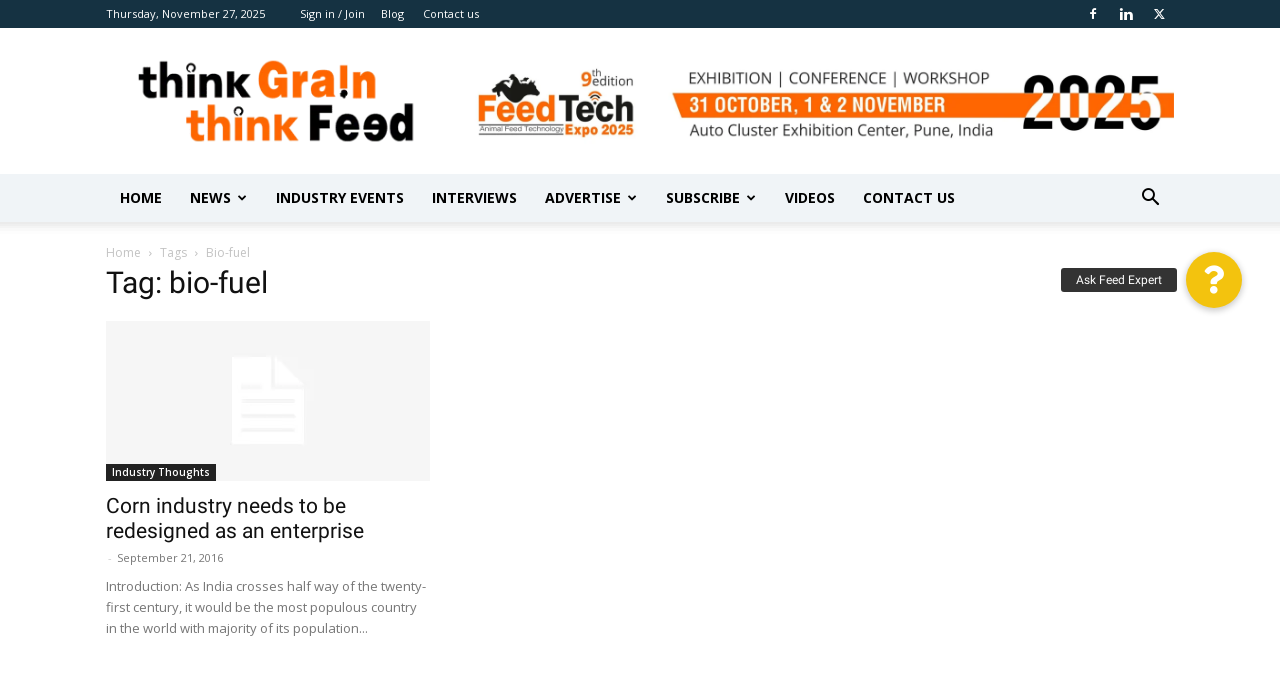

--- FILE ---
content_type: text/html; charset=UTF-8
request_url: https://benisonmedia.com/wp-admin/admin-ajax.php
body_size: -55
content:
{"status":"OK","events-data":{"onload-item":"popup-2021-02-25-11-47-52*","onload-mode":"once-period","onload-mode-period":24,"onload-mode-delay":1,"onload-mode-close-delay":0},"items-html":"","inline-forms":[""]}

--- FILE ---
content_type: text/css
request_url: https://benisonmedia.com/wp-content/plugins/responsive-vertical-recent-post-ticker/assets/css/vertical-post-ticker.min.css?ver=6.7.2
body_size: 9
content:
.wp-vslider{border:1px solid #ccc;margin:25px 0}.wp-vslider ul{padding:0;list-style:none!important}.wp-vslider li{padding:20px;border-bottom:1px dashed #ccc}.wp-vslider li.odd{background:#fafafa}.wp-vslider li:after{content:'';display:block;clear:both}.wp-vslider img{float:left;width:100px;margin:5px 15px 0 0}.et-run{background-color:#0cf;color:#fff;border:1px solid #000}

--- FILE ---
content_type: text/css
request_url: https://benisonmedia.com/wp-content/uploads/elementor/css/post-13371.css?ver=1704507213
body_size: 266
content:
.elementor-13371 .elementor-element.elementor-element-ad6fe20{--display:flex;--flex-direction:column;--container-widget-width:100%;--container-widget-height:initial;--container-widget-flex-grow:0;--container-widget-align-self:initial;--gap:0px 0px;--background-transition:0.3s;}.elementor-13371 .elementor-element.elementor-element-ad6fe20, .elementor-13371 .elementor-element.elementor-element-ad6fe20::before{--border-transition:0.3s;}.elementor-13371 .elementor-element.elementor-element-e96548e img{width:100%;max-width:250px;}.elementor-13371 .elementor-element.elementor-element-e96548e > .elementor-widget-container{margin:0px 0px 10px 0px;}.elementor-13371 .elementor-element.elementor-element-1d1eee3 .elementor-button{font-family:"Roboto", Sans-serif;font-weight:500;text-decoration:none;background-color:#000000;}.elementor-13371 .elementor-element.elementor-element-1d1eee3 .elementor-button:hover, .elementor-13371 .elementor-element.elementor-element-1d1eee3 .elementor-button:focus{background-color:#FF6600;}.elementor-13371 .elementor-element.elementor-element-646cc39 > .elementor-widget-container > .jet-listing-grid > .jet-listing-grid__items{--columns:2;}:is( .elementor-13371 .elementor-element.elementor-element-646cc39 > .elementor-widget-container > .jet-listing-grid > .jet-listing-grid__items, .elementor-13371 .elementor-element.elementor-element-646cc39 > .elementor-widget-container > .jet-listing-grid > .jet-listing-grid__slider > .jet-listing-grid__items > .slick-list > .slick-track, .elementor-13371 .elementor-element.elementor-element-646cc39 > .elementor-widget-container > .jet-listing-grid > .jet-listing-grid__scroll-slider > .jet-listing-grid__items ) > .jet-listing-grid__item{padding-left:calc(5px / 2);padding-right:calc(5px / 2);}:is( .elementor-13371 .elementor-element.elementor-element-646cc39 > .elementor-widget-container > .jet-listing-grid, .elementor-13371 .elementor-element.elementor-element-646cc39 > .elementor-widget-container > .jet-listing-grid > .jet-listing-grid__slider, .elementor-13371 .elementor-element.elementor-element-646cc39 > .elementor-widget-container > .jet-listing-grid > .jet-listing-grid__scroll-slider ) > .jet-listing-grid__items{margin-left:calc(-5px / 2);margin-right:calc(-5px / 2);width:calc(100% + 5px);}@media(max-width:767px){.elementor-13371 .elementor-element.elementor-element-646cc39 > .elementor-widget-container > .jet-listing-grid > .jet-listing-grid__items{--columns:1;}}

--- FILE ---
content_type: text/css
request_url: https://benisonmedia.com/wp-content/uploads/elementor/css/post-13367.css?ver=1704506814
body_size: 352
content:
.elementor-13367 .elementor-element.elementor-element-87a5a68{--display:flex;--flex-direction:row;--container-widget-width:initial;--container-widget-height:100%;--container-widget-flex-grow:1;--container-widget-align-self:stretch;--gap:0px 0px;--background-transition:0.3s;--padding-block-start:0px;--padding-block-end:0px;--padding-inline-start:0px;--padding-inline-end:0px;}.elementor-13367 .elementor-element.elementor-element-4810c2a{--display:flex;--min-height:100px;--flex-direction:column;--container-widget-width:calc( ( 1 - var( --container-widget-flex-grow ) ) * 100% );--container-widget-height:initial;--container-widget-flex-grow:0;--container-widget-align-self:initial;--justify-content:center;--align-items:center;--background-transition:0.3s;--overlay-opacity:0.8;--border-radius:5px 5px 5px 5px;}.elementor-13367 .elementor-element.elementor-element-4810c2a:not(.elementor-motion-effects-element-type-background), .elementor-13367 .elementor-element.elementor-element-4810c2a > .elementor-motion-effects-container > .elementor-motion-effects-layer{background-position:center center;background-repeat:no-repeat;background-size:cover;}.elementor-13367 .elementor-element.elementor-element-4810c2a::before, .elementor-13367 .elementor-element.elementor-element-4810c2a > .elementor-background-video-container::before, .elementor-13367 .elementor-element.elementor-element-4810c2a > .e-con-inner > .elementor-background-video-container::before, .elementor-13367 .elementor-element.elementor-element-4810c2a > .elementor-background-slideshow::before, .elementor-13367 .elementor-element.elementor-element-4810c2a > .e-con-inner > .elementor-background-slideshow::before, .elementor-13367 .elementor-element.elementor-element-4810c2a > .elementor-motion-effects-container > .elementor-motion-effects-layer::before{--background-overlay:'';background-color:#FF6600;}.elementor-13367 .elementor-element.elementor-element-4810c2a, .elementor-13367 .elementor-element.elementor-element-4810c2a::before{--border-transition:0.3s;}.elementor-13367 .elementor-element.elementor-element-f4add8e{text-align:center;}.elementor-13367 .elementor-element.elementor-element-f4add8e .elementor-heading-title{color:#FFFFFF;font-family:"Roboto", Sans-serif;font-size:22px;font-weight:400;line-height:1.3em;}@media(min-width:768px){.elementor-13367 .elementor-element.elementor-element-4810c2a{--width:100%;}}

--- FILE ---
content_type: text/css
request_url: https://benisonmedia.com/wp-content/uploads/fonts/8d3c517477957418c153929844554e2a/font.css?v=1704506051
body_size: 987
content:
/*
 * Font file created by Local Google Fonts 0.22.0
 * Created: Sat, 06 Jan 2024 01:53:43 +0000
 * Handle: google-fonts-1
 * Original URL: https://fonts.googleapis.com/css?family=Roboto%3A100%2C100italic%2C200%2C200italic%2C300%2C300italic%2C400%2C400italic%2C500%2C500italic%2C600%2C600italic%2C700%2C700italic%2C800%2C800italic%2C900%2C900italic&amp;display=auto
*/

/* cyrillic-ext */
@font-face {
  font-family: 'Roboto';
  font-style: italic;
  font-weight: 100;
  src: url(https://benisonmedia.com/wp-content/uploads/fonts/8d3c517477957418c153929844554e2a/roboto-cyrillic-ext-v30-italic-100.woff2?c=1704506023) format('woff2');
  unicode-range: U+0460-052F, U+1C80-1C88, U+20B4, U+2DE0-2DFF, U+A640-A69F, U+FE2E-FE2F;
}
/* cyrillic */
@font-face {
  font-family: 'Roboto';
  font-style: italic;
  font-weight: 100;
  src: url(https://benisonmedia.com/wp-content/uploads/fonts/8d3c517477957418c153929844554e2a/roboto-cyrillic-v30-italic-100.woff2?c=1704506024) format('woff2');
  unicode-range: U+0301, U+0400-045F, U+0490-0491, U+04B0-04B1, U+2116;
}
/* greek-ext */
@font-face {
  font-family: 'Roboto';
  font-style: italic;
  font-weight: 100;
  src: url(https://benisonmedia.com/wp-content/uploads/fonts/8d3c517477957418c153929844554e2a/roboto-greek-ext-v30-italic-100.woff2?c=1704506024) format('woff2');
  unicode-range: U+1F00-1FFF;
}
/* greek */
@font-face {
  font-family: 'Roboto';
  font-style: italic;
  font-weight: 100;
  src: url(https://benisonmedia.com/wp-content/uploads/fonts/8d3c517477957418c153929844554e2a/roboto-greek-v30-italic-100.woff2?c=1704506024) format('woff2');
  unicode-range: U+0370-03FF;
}
/* vietnamese */
@font-face {
  font-family: 'Roboto';
  font-style: italic;
  font-weight: 100;
  src: url(https://benisonmedia.com/wp-content/uploads/fonts/8d3c517477957418c153929844554e2a/roboto--v30-italic-100.woff2?c=1704506025) format('woff2');
  unicode-range: U+0102-0103, U+0110-0111, U+0128-0129, U+0168-0169, U+01A0-01A1, U+01AF-01B0, U+0300-0301, U+0303-0304, U+0308-0309, U+0323, U+0329, U+1EA0-1EF9, U+20AB;
}
/* latin-ext */
@font-face {
  font-family: 'Roboto';
  font-style: italic;
  font-weight: 100;
  src: url(https://benisonmedia.com/wp-content/uploads/fonts/8d3c517477957418c153929844554e2a/roboto--v30-italic-100.woff2?c=1704506025) format('woff2');
  unicode-range: U+0100-02AF, U+0304, U+0308, U+0329, U+1E00-1E9F, U+1EF2-1EFF, U+2020, U+20A0-20AB, U+20AD-20CF, U+2113, U+2C60-2C7F, U+A720-A7FF;
}
/* latin */
@font-face {
  font-family: 'Roboto';
  font-style: italic;
  font-weight: 100;
  src: url(https://benisonmedia.com/wp-content/uploads/fonts/8d3c517477957418c153929844554e2a/roboto--v30-italic-100.woff2?c=1704506025) format('woff2');
  unicode-range: U+0000-00FF, U+0131, U+0152-0153, U+02BB-02BC, U+02C6, U+02DA, U+02DC, U+0304, U+0308, U+0329, U+2000-206F, U+2074, U+20AC, U+2122, U+2191, U+2193, U+2212, U+2215, U+FEFF, U+FFFD;
}
/* cyrillic-ext */
@font-face {
  font-family: 'Roboto';
  font-style: italic;
  font-weight: 300;
  src: url(https://benisonmedia.com/wp-content/uploads/fonts/8d3c517477957418c153929844554e2a/roboto-cyrillic-ext-v30-italic-300.woff2?c=1704506026) format('woff2');
  unicode-range: U+0460-052F, U+1C80-1C88, U+20B4, U+2DE0-2DFF, U+A640-A69F, U+FE2E-FE2F;
}
/* cyrillic */
@font-face {
  font-family: 'Roboto';
  font-style: italic;
  font-weight: 300;
  src: url(https://benisonmedia.com/wp-content/uploads/fonts/8d3c517477957418c153929844554e2a/roboto-cyrillic-v30-italic-300.woff2?c=1704506026) format('woff2');
  unicode-range: U+0301, U+0400-045F, U+0490-0491, U+04B0-04B1, U+2116;
}
/* greek-ext */
@font-face {
  font-family: 'Roboto';
  font-style: italic;
  font-weight: 300;
  src: url(https://benisonmedia.com/wp-content/uploads/fonts/8d3c517477957418c153929844554e2a/roboto-greek-ext-v30-italic-300.woff2?c=1704506026) format('woff2');
  unicode-range: U+1F00-1FFF;
}
/* greek */
@font-face {
  font-family: 'Roboto';
  font-style: italic;
  font-weight: 300;
  src: url(https://benisonmedia.com/wp-content/uploads/fonts/8d3c517477957418c153929844554e2a/roboto-greek-v30-italic-300.woff2?c=1704506027) format('woff2');
  unicode-range: U+0370-03FF;
}
/* vietnamese */
@font-face {
  font-family: 'Roboto';
  font-style: italic;
  font-weight: 300;
  src: url(https://benisonmedia.com/wp-content/uploads/fonts/8d3c517477957418c153929844554e2a/roboto--v30-italic-300.woff2?c=1704506027) format('woff2');
  unicode-range: U+0102-0103, U+0110-0111, U+0128-0129, U+0168-0169, U+01A0-01A1, U+01AF-01B0, U+0300-0301, U+0303-0304, U+0308-0309, U+0323, U+0329, U+1EA0-1EF9, U+20AB;
}
/* latin-ext */
@font-face {
  font-family: 'Roboto';
  font-style: italic;
  font-weight: 300;
  src: url(https://benisonmedia.com/wp-content/uploads/fonts/8d3c517477957418c153929844554e2a/roboto--v30-italic-300.woff2?c=1704506027) format('woff2');
  unicode-range: U+0100-02AF, U+0304, U+0308, U+0329, U+1E00-1E9F, U+1EF2-1EFF, U+2020, U+20A0-20AB, U+20AD-20CF, U+2113, U+2C60-2C7F, U+A720-A7FF;
}
/* latin */
@font-face {
  font-family: 'Roboto';
  font-style: italic;
  font-weight: 300;
  src: url(https://benisonmedia.com/wp-content/uploads/fonts/8d3c517477957418c153929844554e2a/roboto--v30-italic-300.woff2?c=1704506028) format('woff2');
  unicode-range: U+0000-00FF, U+0131, U+0152-0153, U+02BB-02BC, U+02C6, U+02DA, U+02DC, U+0304, U+0308, U+0329, U+2000-206F, U+2074, U+20AC, U+2122, U+2191, U+2193, U+2212, U+2215, U+FEFF, U+FFFD;
}
/* cyrillic-ext */
@font-face {
  font-family: 'Roboto';
  font-style: italic;
  font-weight: 400;
  src: url(https://benisonmedia.com/wp-content/uploads/fonts/8d3c517477957418c153929844554e2a/roboto-cyrillic-ext-v30-italic-400.woff2?c=1704506028) format('woff2');
  unicode-range: U+0460-052F, U+1C80-1C88, U+20B4, U+2DE0-2DFF, U+A640-A69F, U+FE2E-FE2F;
}
/* cyrillic */
@font-face {
  font-family: 'Roboto';
  font-style: italic;
  font-weight: 400;
  src: url(https://benisonmedia.com/wp-content/uploads/fonts/8d3c517477957418c153929844554e2a/roboto-cyrillic-v30-italic-400.woff2?c=1704506028) format('woff2');
  unicode-range: U+0301, U+0400-045F, U+0490-0491, U+04B0-04B1, U+2116;
}
/* greek-ext */
@font-face {
  font-family: 'Roboto';
  font-style: italic;
  font-weight: 400;
  src: url(https://benisonmedia.com/wp-content/uploads/fonts/8d3c517477957418c153929844554e2a/roboto-greek-ext-v30-italic-400.woff2?c=1704506029) format('woff2');
  unicode-range: U+1F00-1FFF;
}
/* greek */
@font-face {
  font-family: 'Roboto';
  font-style: italic;
  font-weight: 400;
  src: url(https://benisonmedia.com/wp-content/uploads/fonts/8d3c517477957418c153929844554e2a/roboto-greek-v30-italic-400.woff2?c=1704506029) format('woff2');
  unicode-range: U+0370-03FF;
}
/* vietnamese */
@font-face {
  font-family: 'Roboto';
  font-style: italic;
  font-weight: 400;
  src: url(https://benisonmedia.com/wp-content/uploads/fonts/8d3c517477957418c153929844554e2a/roboto--v30-italic-400.woff2?c=1704506029) format('woff2');
  unicode-range: U+0102-0103, U+0110-0111, U+0128-0129, U+0168-0169, U+01A0-01A1, U+01AF-01B0, U+0300-0301, U+0303-0304, U+0308-0309, U+0323, U+0329, U+1EA0-1EF9, U+20AB;
}
/* latin-ext */
@font-face {
  font-family: 'Roboto';
  font-style: italic;
  font-weight: 400;
  src: url(https://benisonmedia.com/wp-content/uploads/fonts/8d3c517477957418c153929844554e2a/roboto--v30-italic-400.woff2?c=1704506030) format('woff2');
  unicode-range: U+0100-02AF, U+0304, U+0308, U+0329, U+1E00-1E9F, U+1EF2-1EFF, U+2020, U+20A0-20AB, U+20AD-20CF, U+2113, U+2C60-2C7F, U+A720-A7FF;
}
/* latin */
@font-face {
  font-family: 'Roboto';
  font-style: italic;
  font-weight: 400;
  src: url(https://benisonmedia.com/wp-content/uploads/fonts/8d3c517477957418c153929844554e2a/roboto--v30-italic-400.woff2?c=1704506030) format('woff2');
  unicode-range: U+0000-00FF, U+0131, U+0152-0153, U+02BB-02BC, U+02C6, U+02DA, U+02DC, U+0304, U+0308, U+0329, U+2000-206F, U+2074, U+20AC, U+2122, U+2191, U+2193, U+2212, U+2215, U+FEFF, U+FFFD;
}
/* cyrillic-ext */
@font-face {
  font-family: 'Roboto';
  font-style: italic;
  font-weight: 500;
  src: url(https://benisonmedia.com/wp-content/uploads/fonts/8d3c517477957418c153929844554e2a/roboto-cyrillic-ext-v30-italic-500.woff2?c=1704506030) format('woff2');
  unicode-range: U+0460-052F, U+1C80-1C88, U+20B4, U+2DE0-2DFF, U+A640-A69F, U+FE2E-FE2F;
}
/* cyrillic */
@font-face {
  font-family: 'Roboto';
  font-style: italic;
  font-weight: 500;
  src: url(https://benisonmedia.com/wp-content/uploads/fonts/8d3c517477957418c153929844554e2a/roboto-cyrillic-v30-italic-500.woff2?c=1704506031) format('woff2');
  unicode-range: U+0301, U+0400-045F, U+0490-0491, U+04B0-04B1, U+2116;
}
/* greek-ext */
@font-face {
  font-family: 'Roboto';
  font-style: italic;
  font-weight: 500;
  src: url(https://benisonmedia.com/wp-content/uploads/fonts/8d3c517477957418c153929844554e2a/roboto-greek-ext-v30-italic-500.woff2?c=1704506031) format('woff2');
  unicode-range: U+1F00-1FFF;
}
/* greek */
@font-face {
  font-family: 'Roboto';
  font-style: italic;
  font-weight: 500;
  src: url(https://benisonmedia.com/wp-content/uploads/fonts/8d3c517477957418c153929844554e2a/roboto-greek-v30-italic-500.woff2?c=1704506031) format('woff2');
  unicode-range: U+0370-03FF;
}
/* vietnamese */
@font-face {
  font-family: 'Roboto';
  font-style: italic;
  font-weight: 500;
  src: url(https://benisonmedia.com/wp-content/uploads/fonts/8d3c517477957418c153929844554e2a/roboto--v30-italic-500.woff2?c=1704506032) format('woff2');
  unicode-range: U+0102-0103, U+0110-0111, U+0128-0129, U+0168-0169, U+01A0-01A1, U+01AF-01B0, U+0300-0301, U+0303-0304, U+0308-0309, U+0323, U+0329, U+1EA0-1EF9, U+20AB;
}
/* latin-ext */
@font-face {
  font-family: 'Roboto';
  font-style: italic;
  font-weight: 500;
  src: url(https://benisonmedia.com/wp-content/uploads/fonts/8d3c517477957418c153929844554e2a/roboto--v30-italic-500.woff2?c=1704506032) format('woff2');
  unicode-range: U+0100-02AF, U+0304, U+0308, U+0329, U+1E00-1E9F, U+1EF2-1EFF, U+2020, U+20A0-20AB, U+20AD-20CF, U+2113, U+2C60-2C7F, U+A720-A7FF;
}
/* latin */
@font-face {
  font-family: 'Roboto';
  font-style: italic;
  font-weight: 500;
  src: url(https://benisonmedia.com/wp-content/uploads/fonts/8d3c517477957418c153929844554e2a/roboto--v30-italic-500.woff2?c=1704506032) format('woff2');
  unicode-range: U+0000-00FF, U+0131, U+0152-0153, U+02BB-02BC, U+02C6, U+02DA, U+02DC, U+0304, U+0308, U+0329, U+2000-206F, U+2074, U+20AC, U+2122, U+2191, U+2193, U+2212, U+2215, U+FEFF, U+FFFD;
}
/* cyrillic-ext */
@font-face {
  font-family: 'Roboto';
  font-style: italic;
  font-weight: 700;
  src: url(https://benisonmedia.com/wp-content/uploads/fonts/8d3c517477957418c153929844554e2a/roboto-cyrillic-ext-v30-italic-700.woff2?c=1704506033) format('woff2');
  unicode-range: U+0460-052F, U+1C80-1C88, U+20B4, U+2DE0-2DFF, U+A640-A69F, U+FE2E-FE2F;
}
/* cyrillic */
@font-face {
  font-family: 'Roboto';
  font-style: italic;
  font-weight: 700;
  src: url(https://benisonmedia.com/wp-content/uploads/fonts/8d3c517477957418c153929844554e2a/roboto-cyrillic-v30-italic-700.woff2?c=1704506033) format('woff2');
  unicode-range: U+0301, U+0400-045F, U+0490-0491, U+04B0-04B1, U+2116;
}
/* greek-ext */
@font-face {
  font-family: 'Roboto';
  font-style: italic;
  font-weight: 700;
  src: url(https://benisonmedia.com/wp-content/uploads/fonts/8d3c517477957418c153929844554e2a/roboto-greek-ext-v30-italic-700.woff2?c=1704506033) format('woff2');
  unicode-range: U+1F00-1FFF;
}
/* greek */
@font-face {
  font-family: 'Roboto';
  font-style: italic;
  font-weight: 700;
  src: url(https://benisonmedia.com/wp-content/uploads/fonts/8d3c517477957418c153929844554e2a/roboto-greek-v30-italic-700.woff2?c=1704506034) format('woff2');
  unicode-range: U+0370-03FF;
}
/* vietnamese */
@font-face {
  font-family: 'Roboto';
  font-style: italic;
  font-weight: 700;
  src: url(https://benisonmedia.com/wp-content/uploads/fonts/8d3c517477957418c153929844554e2a/roboto--v30-italic-700.woff2?c=1704506034) format('woff2');
  unicode-range: U+0102-0103, U+0110-0111, U+0128-0129, U+0168-0169, U+01A0-01A1, U+01AF-01B0, U+0300-0301, U+0303-0304, U+0308-0309, U+0323, U+0329, U+1EA0-1EF9, U+20AB;
}
/* latin-ext */
@font-face {
  font-family: 'Roboto';
  font-style: italic;
  font-weight: 700;
  src: url(https://benisonmedia.com/wp-content/uploads/fonts/8d3c517477957418c153929844554e2a/roboto--v30-italic-700.woff2?c=1704506034) format('woff2');
  unicode-range: U+0100-02AF, U+0304, U+0308, U+0329, U+1E00-1E9F, U+1EF2-1EFF, U+2020, U+20A0-20AB, U+20AD-20CF, U+2113, U+2C60-2C7F, U+A720-A7FF;
}
/* latin */
@font-face {
  font-family: 'Roboto';
  font-style: italic;
  font-weight: 700;
  src: url(https://benisonmedia.com/wp-content/uploads/fonts/8d3c517477957418c153929844554e2a/roboto--v30-italic-700.woff2?c=1704506035) format('woff2');
  unicode-range: U+0000-00FF, U+0131, U+0152-0153, U+02BB-02BC, U+02C6, U+02DA, U+02DC, U+0304, U+0308, U+0329, U+2000-206F, U+2074, U+20AC, U+2122, U+2191, U+2193, U+2212, U+2215, U+FEFF, U+FFFD;
}
/* cyrillic-ext */
@font-face {
  font-family: 'Roboto';
  font-style: italic;
  font-weight: 900;
  src: url(https://benisonmedia.com/wp-content/uploads/fonts/8d3c517477957418c153929844554e2a/roboto-cyrillic-ext-v30-italic-900.woff2?c=1704506035) format('woff2');
  unicode-range: U+0460-052F, U+1C80-1C88, U+20B4, U+2DE0-2DFF, U+A640-A69F, U+FE2E-FE2F;
}
/* cyrillic */
@font-face {
  font-family: 'Roboto';
  font-style: italic;
  font-weight: 900;
  src: url(https://benisonmedia.com/wp-content/uploads/fonts/8d3c517477957418c153929844554e2a/roboto-cyrillic-v30-italic-900.woff2?c=1704506035) format('woff2');
  unicode-range: U+0301, U+0400-045F, U+0490-0491, U+04B0-04B1, U+2116;
}
/* greek-ext */
@font-face {
  font-family: 'Roboto';
  font-style: italic;
  font-weight: 900;
  src: url(https://benisonmedia.com/wp-content/uploads/fonts/8d3c517477957418c153929844554e2a/roboto-greek-ext-v30-italic-900.woff2?c=1704506036) format('woff2');
  unicode-range: U+1F00-1FFF;
}
/* greek */
@font-face {
  font-family: 'Roboto';
  font-style: italic;
  font-weight: 900;
  src: url(https://benisonmedia.com/wp-content/uploads/fonts/8d3c517477957418c153929844554e2a/roboto-greek-v30-italic-900.woff2?c=1704506036) format('woff2');
  unicode-range: U+0370-03FF;
}
/* vietnamese */
@font-face {
  font-family: 'Roboto';
  font-style: italic;
  font-weight: 900;
  src: url(https://benisonmedia.com/wp-content/uploads/fonts/8d3c517477957418c153929844554e2a/roboto--v30-italic-900.woff2?c=1704506036) format('woff2');
  unicode-range: U+0102-0103, U+0110-0111, U+0128-0129, U+0168-0169, U+01A0-01A1, U+01AF-01B0, U+0300-0301, U+0303-0304, U+0308-0309, U+0323, U+0329, U+1EA0-1EF9, U+20AB;
}
/* latin-ext */
@font-face {
  font-family: 'Roboto';
  font-style: italic;
  font-weight: 900;
  src: url(https://benisonmedia.com/wp-content/uploads/fonts/8d3c517477957418c153929844554e2a/roboto--v30-italic-900.woff2?c=1704506037) format('woff2');
  unicode-range: U+0100-02AF, U+0304, U+0308, U+0329, U+1E00-1E9F, U+1EF2-1EFF, U+2020, U+20A0-20AB, U+20AD-20CF, U+2113, U+2C60-2C7F, U+A720-A7FF;
}
/* latin */
@font-face {
  font-family: 'Roboto';
  font-style: italic;
  font-weight: 900;
  src: url(https://benisonmedia.com/wp-content/uploads/fonts/8d3c517477957418c153929844554e2a/roboto--v30-italic-900.woff2?c=1704506037) format('woff2');
  unicode-range: U+0000-00FF, U+0131, U+0152-0153, U+02BB-02BC, U+02C6, U+02DA, U+02DC, U+0304, U+0308, U+0329, U+2000-206F, U+2074, U+20AC, U+2122, U+2191, U+2193, U+2212, U+2215, U+FEFF, U+FFFD;
}
/* cyrillic-ext */
@font-face {
  font-family: 'Roboto';
  font-style: normal;
  font-weight: 100;
  src: url(https://benisonmedia.com/wp-content/uploads/fonts/8d3c517477957418c153929844554e2a/roboto-cyrillic-ext-v30-normal-100.woff2?c=1704506037) format('woff2');
  unicode-range: U+0460-052F, U+1C80-1C88, U+20B4, U+2DE0-2DFF, U+A640-A69F, U+FE2E-FE2F;
}
/* cyrillic */
@font-face {
  font-family: 'Roboto';
  font-style: normal;
  font-weight: 100;
  src: url(https://benisonmedia.com/wp-content/uploads/fonts/8d3c517477957418c153929844554e2a/roboto-cyrillic-v30-normal-100.woff2?c=1704506038) format('woff2');
  unicode-range: U+0301, U+0400-045F, U+0490-0491, U+04B0-04B1, U+2116;
}
/* greek-ext */
@font-face {
  font-family: 'Roboto';
  font-style: normal;
  font-weight: 100;
  src: url(https://benisonmedia.com/wp-content/uploads/fonts/8d3c517477957418c153929844554e2a/roboto-greek-ext-v30-normal-100.woff2?c=1704506038) format('woff2');
  unicode-range: U+1F00-1FFF;
}
/* greek */
@font-face {
  font-family: 'Roboto';
  font-style: normal;
  font-weight: 100;
  src: url(https://benisonmedia.com/wp-content/uploads/fonts/8d3c517477957418c153929844554e2a/roboto-greek-v30-normal-100.woff2?c=1704506038) format('woff2');
  unicode-range: U+0370-03FF;
}
/* vietnamese */
@font-face {
  font-family: 'Roboto';
  font-style: normal;
  font-weight: 100;
  src: url(https://benisonmedia.com/wp-content/uploads/fonts/8d3c517477957418c153929844554e2a/roboto--v30-normal-100.woff2?c=1704506039) format('woff2');
  unicode-range: U+0102-0103, U+0110-0111, U+0128-0129, U+0168-0169, U+01A0-01A1, U+01AF-01B0, U+0300-0301, U+0303-0304, U+0308-0309, U+0323, U+0329, U+1EA0-1EF9, U+20AB;
}
/* latin-ext */
@font-face {
  font-family: 'Roboto';
  font-style: normal;
  font-weight: 100;
  src: url(https://benisonmedia.com/wp-content/uploads/fonts/8d3c517477957418c153929844554e2a/roboto--v30-normal-100.woff2?c=1704506039) format('woff2');
  unicode-range: U+0100-02AF, U+0304, U+0308, U+0329, U+1E00-1E9F, U+1EF2-1EFF, U+2020, U+20A0-20AB, U+20AD-20CF, U+2113, U+2C60-2C7F, U+A720-A7FF;
}
/* latin */
@font-face {
  font-family: 'Roboto';
  font-style: normal;
  font-weight: 100;
  src: url(https://benisonmedia.com/wp-content/uploads/fonts/8d3c517477957418c153929844554e2a/roboto--v30-normal-100.woff2?c=1704506039) format('woff2');
  unicode-range: U+0000-00FF, U+0131, U+0152-0153, U+02BB-02BC, U+02C6, U+02DA, U+02DC, U+0304, U+0308, U+0329, U+2000-206F, U+2074, U+20AC, U+2122, U+2191, U+2193, U+2212, U+2215, U+FEFF, U+FFFD;
}
/* cyrillic-ext */
@font-face {
  font-family: 'Roboto';
  font-style: normal;
  font-weight: 300;
  src: url(https://benisonmedia.com/wp-content/uploads/fonts/8d3c517477957418c153929844554e2a/roboto-cyrillic-ext-v30-normal-300.woff2?c=1704506040) format('woff2');
  unicode-range: U+0460-052F, U+1C80-1C88, U+20B4, U+2DE0-2DFF, U+A640-A69F, U+FE2E-FE2F;
}
/* cyrillic */
@font-face {
  font-family: 'Roboto';
  font-style: normal;
  font-weight: 300;
  src: url(https://benisonmedia.com/wp-content/uploads/fonts/8d3c517477957418c153929844554e2a/roboto-cyrillic-v30-normal-300.woff2?c=1704506040) format('woff2');
  unicode-range: U+0301, U+0400-045F, U+0490-0491, U+04B0-04B1, U+2116;
}
/* greek-ext */
@font-face {
  font-family: 'Roboto';
  font-style: normal;
  font-weight: 300;
  src: url(https://benisonmedia.com/wp-content/uploads/fonts/8d3c517477957418c153929844554e2a/roboto-greek-ext-v30-normal-300.woff2?c=1704506040) format('woff2');
  unicode-range: U+1F00-1FFF;
}
/* greek */
@font-face {
  font-family: 'Roboto';
  font-style: normal;
  font-weight: 300;
  src: url(https://benisonmedia.com/wp-content/uploads/fonts/8d3c517477957418c153929844554e2a/roboto-greek-v30-normal-300.woff2?c=1704506041) format('woff2');
  unicode-range: U+0370-03FF;
}
/* vietnamese */
@font-face {
  font-family: 'Roboto';
  font-style: normal;
  font-weight: 300;
  src: url(https://benisonmedia.com/wp-content/uploads/fonts/8d3c517477957418c153929844554e2a/roboto--v30-normal-300.woff2?c=1704506041) format('woff2');
  unicode-range: U+0102-0103, U+0110-0111, U+0128-0129, U+0168-0169, U+01A0-01A1, U+01AF-01B0, U+0300-0301, U+0303-0304, U+0308-0309, U+0323, U+0329, U+1EA0-1EF9, U+20AB;
}
/* latin-ext */
@font-face {
  font-family: 'Roboto';
  font-style: normal;
  font-weight: 300;
  src: url(https://benisonmedia.com/wp-content/uploads/fonts/8d3c517477957418c153929844554e2a/roboto--v30-normal-300.woff2?c=1704506041) format('woff2');
  unicode-range: U+0100-02AF, U+0304, U+0308, U+0329, U+1E00-1E9F, U+1EF2-1EFF, U+2020, U+20A0-20AB, U+20AD-20CF, U+2113, U+2C60-2C7F, U+A720-A7FF;
}
/* latin */
@font-face {
  font-family: 'Roboto';
  font-style: normal;
  font-weight: 300;
  src: url(https://benisonmedia.com/wp-content/uploads/fonts/8d3c517477957418c153929844554e2a/roboto--v30-normal-300.woff2?c=1704506042) format('woff2');
  unicode-range: U+0000-00FF, U+0131, U+0152-0153, U+02BB-02BC, U+02C6, U+02DA, U+02DC, U+0304, U+0308, U+0329, U+2000-206F, U+2074, U+20AC, U+2122, U+2191, U+2193, U+2212, U+2215, U+FEFF, U+FFFD;
}
/* cyrillic-ext */
@font-face {
  font-family: 'Roboto';
  font-style: normal;
  font-weight: 400;
  src: url(https://benisonmedia.com/wp-content/uploads/fonts/8d3c517477957418c153929844554e2a/roboto-cyrillic-ext-v30-normal-400.woff2?c=1704506042) format('woff2');
  unicode-range: U+0460-052F, U+1C80-1C88, U+20B4, U+2DE0-2DFF, U+A640-A69F, U+FE2E-FE2F;
}
/* cyrillic */
@font-face {
  font-family: 'Roboto';
  font-style: normal;
  font-weight: 400;
  src: url(https://benisonmedia.com/wp-content/uploads/fonts/8d3c517477957418c153929844554e2a/roboto-cyrillic-v30-normal-400.woff2?c=1704506042) format('woff2');
  unicode-range: U+0301, U+0400-045F, U+0490-0491, U+04B0-04B1, U+2116;
}
/* greek-ext */
@font-face {
  font-family: 'Roboto';
  font-style: normal;
  font-weight: 400;
  src: url(https://benisonmedia.com/wp-content/uploads/fonts/8d3c517477957418c153929844554e2a/roboto-greek-ext-v30-normal-400.woff2?c=1704506043) format('woff2');
  unicode-range: U+1F00-1FFF;
}
/* greek */
@font-face {
  font-family: 'Roboto';
  font-style: normal;
  font-weight: 400;
  src: url(https://benisonmedia.com/wp-content/uploads/fonts/8d3c517477957418c153929844554e2a/roboto-greek-v30-normal-400.woff2?c=1704506043) format('woff2');
  unicode-range: U+0370-03FF;
}
/* vietnamese */
@font-face {
  font-family: 'Roboto';
  font-style: normal;
  font-weight: 400;
  src: url(https://benisonmedia.com/wp-content/uploads/fonts/8d3c517477957418c153929844554e2a/roboto--v30-normal-400.woff2?c=1704506043) format('woff2');
  unicode-range: U+0102-0103, U+0110-0111, U+0128-0129, U+0168-0169, U+01A0-01A1, U+01AF-01B0, U+0300-0301, U+0303-0304, U+0308-0309, U+0323, U+0329, U+1EA0-1EF9, U+20AB;
}
/* latin-ext */
@font-face {
  font-family: 'Roboto';
  font-style: normal;
  font-weight: 400;
  src: url(https://benisonmedia.com/wp-content/uploads/fonts/8d3c517477957418c153929844554e2a/roboto--v30-normal-400.woff2?c=1704506044) format('woff2');
  unicode-range: U+0100-02AF, U+0304, U+0308, U+0329, U+1E00-1E9F, U+1EF2-1EFF, U+2020, U+20A0-20AB, U+20AD-20CF, U+2113, U+2C60-2C7F, U+A720-A7FF;
}
/* latin */
@font-face {
  font-family: 'Roboto';
  font-style: normal;
  font-weight: 400;
  src: url(https://benisonmedia.com/wp-content/uploads/fonts/8d3c517477957418c153929844554e2a/roboto--v30-normal-400.woff2?c=1704506044) format('woff2');
  unicode-range: U+0000-00FF, U+0131, U+0152-0153, U+02BB-02BC, U+02C6, U+02DA, U+02DC, U+0304, U+0308, U+0329, U+2000-206F, U+2074, U+20AC, U+2122, U+2191, U+2193, U+2212, U+2215, U+FEFF, U+FFFD;
}
/* cyrillic-ext */
@font-face {
  font-family: 'Roboto';
  font-style: normal;
  font-weight: 500;
  src: url(https://benisonmedia.com/wp-content/uploads/fonts/8d3c517477957418c153929844554e2a/roboto-cyrillic-ext-v30-normal-500.woff2?c=1704506044) format('woff2');
  unicode-range: U+0460-052F, U+1C80-1C88, U+20B4, U+2DE0-2DFF, U+A640-A69F, U+FE2E-FE2F;
}
/* cyrillic */
@font-face {
  font-family: 'Roboto';
  font-style: normal;
  font-weight: 500;
  src: url(https://benisonmedia.com/wp-content/uploads/fonts/8d3c517477957418c153929844554e2a/roboto-cyrillic-v30-normal-500.woff2?c=1704506045) format('woff2');
  unicode-range: U+0301, U+0400-045F, U+0490-0491, U+04B0-04B1, U+2116;
}
/* greek-ext */
@font-face {
  font-family: 'Roboto';
  font-style: normal;
  font-weight: 500;
  src: url(https://benisonmedia.com/wp-content/uploads/fonts/8d3c517477957418c153929844554e2a/roboto-greek-ext-v30-normal-500.woff2?c=1704506045) format('woff2');
  unicode-range: U+1F00-1FFF;
}
/* greek */
@font-face {
  font-family: 'Roboto';
  font-style: normal;
  font-weight: 500;
  src: url(https://benisonmedia.com/wp-content/uploads/fonts/8d3c517477957418c153929844554e2a/roboto-greek-v30-normal-500.woff2?c=1704506045) format('woff2');
  unicode-range: U+0370-03FF;
}
/* vietnamese */
@font-face {
  font-family: 'Roboto';
  font-style: normal;
  font-weight: 500;
  src: url(https://benisonmedia.com/wp-content/uploads/fonts/8d3c517477957418c153929844554e2a/roboto--v30-normal-500.woff2?c=1704506046) format('woff2');
  unicode-range: U+0102-0103, U+0110-0111, U+0128-0129, U+0168-0169, U+01A0-01A1, U+01AF-01B0, U+0300-0301, U+0303-0304, U+0308-0309, U+0323, U+0329, U+1EA0-1EF9, U+20AB;
}
/* latin-ext */
@font-face {
  font-family: 'Roboto';
  font-style: normal;
  font-weight: 500;
  src: url(https://benisonmedia.com/wp-content/uploads/fonts/8d3c517477957418c153929844554e2a/roboto--v30-normal-500.woff2?c=1704506046) format('woff2');
  unicode-range: U+0100-02AF, U+0304, U+0308, U+0329, U+1E00-1E9F, U+1EF2-1EFF, U+2020, U+20A0-20AB, U+20AD-20CF, U+2113, U+2C60-2C7F, U+A720-A7FF;
}
/* latin */
@font-face {
  font-family: 'Roboto';
  font-style: normal;
  font-weight: 500;
  src: url(https://benisonmedia.com/wp-content/uploads/fonts/8d3c517477957418c153929844554e2a/roboto--v30-normal-500.woff2?c=1704506046) format('woff2');
  unicode-range: U+0000-00FF, U+0131, U+0152-0153, U+02BB-02BC, U+02C6, U+02DA, U+02DC, U+0304, U+0308, U+0329, U+2000-206F, U+2074, U+20AC, U+2122, U+2191, U+2193, U+2212, U+2215, U+FEFF, U+FFFD;
}
/* cyrillic-ext */
@font-face {
  font-family: 'Roboto';
  font-style: normal;
  font-weight: 700;
  src: url(https://benisonmedia.com/wp-content/uploads/fonts/8d3c517477957418c153929844554e2a/roboto-cyrillic-ext-v30-normal-700.woff2?c=1704506047) format('woff2');
  unicode-range: U+0460-052F, U+1C80-1C88, U+20B4, U+2DE0-2DFF, U+A640-A69F, U+FE2E-FE2F;
}
/* cyrillic */
@font-face {
  font-family: 'Roboto';
  font-style: normal;
  font-weight: 700;
  src: url(https://benisonmedia.com/wp-content/uploads/fonts/8d3c517477957418c153929844554e2a/roboto-cyrillic-v30-normal-700.woff2?c=1704506047) format('woff2');
  unicode-range: U+0301, U+0400-045F, U+0490-0491, U+04B0-04B1, U+2116;
}
/* greek-ext */
@font-face {
  font-family: 'Roboto';
  font-style: normal;
  font-weight: 700;
  src: url(https://benisonmedia.com/wp-content/uploads/fonts/8d3c517477957418c153929844554e2a/roboto-greek-ext-v30-normal-700.woff2?c=1704506047) format('woff2');
  unicode-range: U+1F00-1FFF;
}
/* greek */
@font-face {
  font-family: 'Roboto';
  font-style: normal;
  font-weight: 700;
  src: url(https://benisonmedia.com/wp-content/uploads/fonts/8d3c517477957418c153929844554e2a/roboto-greek-v30-normal-700.woff2?c=1704506048) format('woff2');
  unicode-range: U+0370-03FF;
}
/* vietnamese */
@font-face {
  font-family: 'Roboto';
  font-style: normal;
  font-weight: 700;
  src: url(https://benisonmedia.com/wp-content/uploads/fonts/8d3c517477957418c153929844554e2a/roboto--v30-normal-700.woff2?c=1704506048) format('woff2');
  unicode-range: U+0102-0103, U+0110-0111, U+0128-0129, U+0168-0169, U+01A0-01A1, U+01AF-01B0, U+0300-0301, U+0303-0304, U+0308-0309, U+0323, U+0329, U+1EA0-1EF9, U+20AB;
}
/* latin-ext */
@font-face {
  font-family: 'Roboto';
  font-style: normal;
  font-weight: 700;
  src: url(https://benisonmedia.com/wp-content/uploads/fonts/8d3c517477957418c153929844554e2a/roboto--v30-normal-700.woff2?c=1704506048) format('woff2');
  unicode-range: U+0100-02AF, U+0304, U+0308, U+0329, U+1E00-1E9F, U+1EF2-1EFF, U+2020, U+20A0-20AB, U+20AD-20CF, U+2113, U+2C60-2C7F, U+A720-A7FF;
}
/* latin */
@font-face {
  font-family: 'Roboto';
  font-style: normal;
  font-weight: 700;
  src: url(https://benisonmedia.com/wp-content/uploads/fonts/8d3c517477957418c153929844554e2a/roboto--v30-normal-700.woff2?c=1704506049) format('woff2');
  unicode-range: U+0000-00FF, U+0131, U+0152-0153, U+02BB-02BC, U+02C6, U+02DA, U+02DC, U+0304, U+0308, U+0329, U+2000-206F, U+2074, U+20AC, U+2122, U+2191, U+2193, U+2212, U+2215, U+FEFF, U+FFFD;
}
/* cyrillic-ext */
@font-face {
  font-family: 'Roboto';
  font-style: normal;
  font-weight: 900;
  src: url(https://benisonmedia.com/wp-content/uploads/fonts/8d3c517477957418c153929844554e2a/roboto-cyrillic-ext-v30-normal-900.woff2?c=1704506049) format('woff2');
  unicode-range: U+0460-052F, U+1C80-1C88, U+20B4, U+2DE0-2DFF, U+A640-A69F, U+FE2E-FE2F;
}
/* cyrillic */
@font-face {
  font-family: 'Roboto';
  font-style: normal;
  font-weight: 900;
  src: url(https://benisonmedia.com/wp-content/uploads/fonts/8d3c517477957418c153929844554e2a/roboto-cyrillic-v30-normal-900.woff2?c=1704506049) format('woff2');
  unicode-range: U+0301, U+0400-045F, U+0490-0491, U+04B0-04B1, U+2116;
}
/* greek-ext */
@font-face {
  font-family: 'Roboto';
  font-style: normal;
  font-weight: 900;
  src: url(https://benisonmedia.com/wp-content/uploads/fonts/8d3c517477957418c153929844554e2a/roboto-greek-ext-v30-normal-900.woff2?c=1704506050) format('woff2');
  unicode-range: U+1F00-1FFF;
}
/* greek */
@font-face {
  font-family: 'Roboto';
  font-style: normal;
  font-weight: 900;
  src: url(https://benisonmedia.com/wp-content/uploads/fonts/8d3c517477957418c153929844554e2a/roboto-greek-v30-normal-900.woff2?c=1704506050) format('woff2');
  unicode-range: U+0370-03FF;
}
/* vietnamese */
@font-face {
  font-family: 'Roboto';
  font-style: normal;
  font-weight: 900;
  src: url(https://benisonmedia.com/wp-content/uploads/fonts/8d3c517477957418c153929844554e2a/roboto--v30-normal-900.woff2?c=1704506050) format('woff2');
  unicode-range: U+0102-0103, U+0110-0111, U+0128-0129, U+0168-0169, U+01A0-01A1, U+01AF-01B0, U+0300-0301, U+0303-0304, U+0308-0309, U+0323, U+0329, U+1EA0-1EF9, U+20AB;
}
/* latin-ext */
@font-face {
  font-family: 'Roboto';
  font-style: normal;
  font-weight: 900;
  src: url(https://benisonmedia.com/wp-content/uploads/fonts/8d3c517477957418c153929844554e2a/roboto--v30-normal-900.woff2?c=1704506051) format('woff2');
  unicode-range: U+0100-02AF, U+0304, U+0308, U+0329, U+1E00-1E9F, U+1EF2-1EFF, U+2020, U+20A0-20AB, U+20AD-20CF, U+2113, U+2C60-2C7F, U+A720-A7FF;
}
/* latin */
@font-face {
  font-family: 'Roboto';
  font-style: normal;
  font-weight: 900;
  src: url(https://benisonmedia.com/wp-content/uploads/fonts/8d3c517477957418c153929844554e2a/roboto--v30-normal-900.woff2?c=1704506051) format('woff2');
  unicode-range: U+0000-00FF, U+0131, U+0152-0153, U+02BB-02BC, U+02C6, U+02DA, U+02DC, U+0304, U+0308, U+0329, U+2000-206F, U+2074, U+20AC, U+2122, U+2191, U+2193, U+2212, U+2215, U+FEFF, U+FFFD;
}


--- FILE ---
content_type: text/css
request_url: https://benisonmedia.com/wp-content/uploads/fonts/3378608edd1ca77eec89ed51a7199899/font.css?v=1684479741
body_size: 555
content:
/*
 * Font file created by Local Google Fonts 0.21.0
 * Created: Fri, 19 May 2023 07:02:20 +0000
 * Handle: et-gf-open-sans
 * Original URL: https://fonts.googleapis.com/css?family=Open+Sans%3A400%2C700
*/

/* cyrillic-ext */
@font-face {
  font-family: 'Open Sans';
  font-style: normal;
  font-weight: 400;
  font-stretch: 100%;
  src: url(https://benisonmedia.com/wp-content/uploads/fonts/3378608edd1ca77eec89ed51a7199899/open-sans-cyrillic-ext-v35-normal-400.woff2?c=1684479740) format('woff2');
  unicode-range: U+0460-052F, U+1C80-1C88, U+20B4, U+2DE0-2DFF, U+A640-A69F, U+FE2E-FE2F;
}
/* cyrillic */
@font-face {
  font-family: 'Open Sans';
  font-style: normal;
  font-weight: 400;
  font-stretch: 100%;
  src: url(https://benisonmedia.com/wp-content/uploads/fonts/3378608edd1ca77eec89ed51a7199899/open-sans-cyrillic-v35-normal-400.woff2?c=1684479740) format('woff2');
  unicode-range: U+0301, U+0400-045F, U+0490-0491, U+04B0-04B1, U+2116;
}
/* greek-ext */
@font-face {
  font-family: 'Open Sans';
  font-style: normal;
  font-weight: 400;
  font-stretch: 100%;
  src: url(https://benisonmedia.com/wp-content/uploads/fonts/3378608edd1ca77eec89ed51a7199899/open-sans-greek-ext-v35-normal-400.woff2?c=1684479740) format('woff2');
  unicode-range: U+1F00-1FFF;
}
/* greek */
@font-face {
  font-family: 'Open Sans';
  font-style: normal;
  font-weight: 400;
  font-stretch: 100%;
  src: url(https://benisonmedia.com/wp-content/uploads/fonts/3378608edd1ca77eec89ed51a7199899/open-sans-greek-v35-normal-400.woff2?c=1684479740) format('woff2');
  unicode-range: U+0370-03FF;
}
/* hebrew */
@font-face {
  font-family: 'Open Sans';
  font-style: normal;
  font-weight: 400;
  font-stretch: 100%;
  src: url(https://benisonmedia.com/wp-content/uploads/fonts/3378608edd1ca77eec89ed51a7199899/open-sans-hebrew-v35-normal-400.woff2?c=1684479740) format('woff2');
  unicode-range: U+0590-05FF, U+200C-2010, U+20AA, U+25CC, U+FB1D-FB4F;
}
/* vietnamese */
@font-face {
  font-family: 'Open Sans';
  font-style: normal;
  font-weight: 400;
  font-stretch: 100%;
  src: url(https://benisonmedia.com/wp-content/uploads/fonts/3378608edd1ca77eec89ed51a7199899/open-sans--v35-normal-400.woff2?c=1684479740) format('woff2');
  unicode-range: U+0102-0103, U+0110-0111, U+0128-0129, U+0168-0169, U+01A0-01A1, U+01AF-01B0, U+0300-0301, U+0303-0304, U+0308-0309, U+0323, U+0329, U+1EA0-1EF9, U+20AB;
}
/* latin-ext */
@font-face {
  font-family: 'Open Sans';
  font-style: normal;
  font-weight: 400;
  font-stretch: 100%;
  src: url(https://benisonmedia.com/wp-content/uploads/fonts/3378608edd1ca77eec89ed51a7199899/open-sans--v35-normal-400.woff2?c=1684479740) format('woff2');
  unicode-range: U+0100-02AF, U+0304, U+0308, U+0329, U+1E00-1E9F, U+1EF2-1EFF, U+2020, U+20A0-20AB, U+20AD-20CF, U+2113, U+2C60-2C7F, U+A720-A7FF;
}
/* latin */
@font-face {
  font-family: 'Open Sans';
  font-style: normal;
  font-weight: 400;
  font-stretch: 100%;
  src: url(https://benisonmedia.com/wp-content/uploads/fonts/3378608edd1ca77eec89ed51a7199899/open-sans--v35-normal-400.woff2?c=1684479740) format('woff2');
  unicode-range: U+0000-00FF, U+0131, U+0152-0153, U+02BB-02BC, U+02C6, U+02DA, U+02DC, U+0304, U+0308, U+0329, U+2000-206F, U+2074, U+20AC, U+2122, U+2191, U+2193, U+2212, U+2215, U+FEFF, U+FFFD;
}
/* cyrillic-ext */
@font-face {
  font-family: 'Open Sans';
  font-style: normal;
  font-weight: 700;
  font-stretch: 100%;
  src: url(https://benisonmedia.com/wp-content/uploads/fonts/3378608edd1ca77eec89ed51a7199899/open-sans-cyrillic-ext-v35-normal-400.woff2?c=1684479740) format('woff2');
  unicode-range: U+0460-052F, U+1C80-1C88, U+20B4, U+2DE0-2DFF, U+A640-A69F, U+FE2E-FE2F;
}
/* cyrillic */
@font-face {
  font-family: 'Open Sans';
  font-style: normal;
  font-weight: 700;
  font-stretch: 100%;
  src: url(https://benisonmedia.com/wp-content/uploads/fonts/3378608edd1ca77eec89ed51a7199899/open-sans-cyrillic-v35-normal-400.woff2?c=1684479740) format('woff2');
  unicode-range: U+0301, U+0400-045F, U+0490-0491, U+04B0-04B1, U+2116;
}
/* greek-ext */
@font-face {
  font-family: 'Open Sans';
  font-style: normal;
  font-weight: 700;
  font-stretch: 100%;
  src: url(https://benisonmedia.com/wp-content/uploads/fonts/3378608edd1ca77eec89ed51a7199899/open-sans-greek-ext-v35-normal-400.woff2?c=1684479740) format('woff2');
  unicode-range: U+1F00-1FFF;
}
/* greek */
@font-face {
  font-family: 'Open Sans';
  font-style: normal;
  font-weight: 700;
  font-stretch: 100%;
  src: url(https://benisonmedia.com/wp-content/uploads/fonts/3378608edd1ca77eec89ed51a7199899/open-sans-greek-v35-normal-400.woff2?c=1684479740) format('woff2');
  unicode-range: U+0370-03FF;
}
/* hebrew */
@font-face {
  font-family: 'Open Sans';
  font-style: normal;
  font-weight: 700;
  font-stretch: 100%;
  src: url(https://benisonmedia.com/wp-content/uploads/fonts/3378608edd1ca77eec89ed51a7199899/open-sans-hebrew-v35-normal-400.woff2?c=1684479740) format('woff2');
  unicode-range: U+0590-05FF, U+200C-2010, U+20AA, U+25CC, U+FB1D-FB4F;
}
/* vietnamese */
@font-face {
  font-family: 'Open Sans';
  font-style: normal;
  font-weight: 700;
  font-stretch: 100%;
  src: url(https://benisonmedia.com/wp-content/uploads/fonts/3378608edd1ca77eec89ed51a7199899/open-sans--v35-normal-400.woff2?c=1684479740) format('woff2');
  unicode-range: U+0102-0103, U+0110-0111, U+0128-0129, U+0168-0169, U+01A0-01A1, U+01AF-01B0, U+0300-0301, U+0303-0304, U+0308-0309, U+0323, U+0329, U+1EA0-1EF9, U+20AB;
}
/* latin-ext */
@font-face {
  font-family: 'Open Sans';
  font-style: normal;
  font-weight: 700;
  font-stretch: 100%;
  src: url(https://benisonmedia.com/wp-content/uploads/fonts/3378608edd1ca77eec89ed51a7199899/open-sans--v35-normal-400.woff2?c=1684479740) format('woff2');
  unicode-range: U+0100-02AF, U+0304, U+0308, U+0329, U+1E00-1E9F, U+1EF2-1EFF, U+2020, U+20A0-20AB, U+20AD-20CF, U+2113, U+2C60-2C7F, U+A720-A7FF;
}
/* latin */
@font-face {
  font-family: 'Open Sans';
  font-style: normal;
  font-weight: 700;
  font-stretch: 100%;
  src: url(https://benisonmedia.com/wp-content/uploads/fonts/3378608edd1ca77eec89ed51a7199899/open-sans--v35-normal-400.woff2?c=1684479740) format('woff2');
  unicode-range: U+0000-00FF, U+0131, U+0152-0153, U+02BB-02BC, U+02C6, U+02DA, U+02DC, U+0304, U+0308, U+0329, U+2000-206F, U+2074, U+20AC, U+2122, U+2191, U+2193, U+2212, U+2215, U+FEFF, U+FFFD;
}
